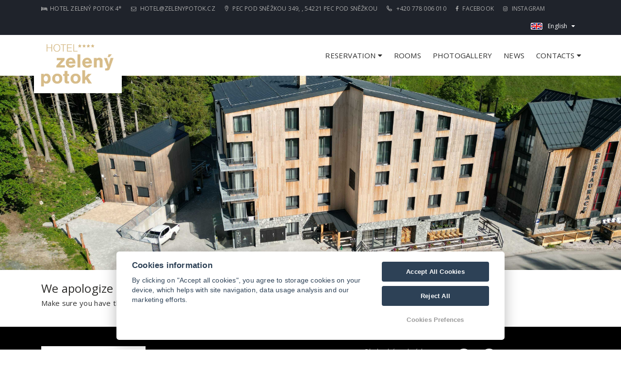

--- FILE ---
content_type: text/html; charset=UTF-8
request_url: https://www.zelenypotok.cz/en/accommodation/
body_size: 4751
content:
<!DOCTYPE html>
<html lang="en">
<head>
    <meta charset="utf-8">
    <meta name="robots" content="index,follow" >
<meta name="viewport" content="width=device-width, initial-scale=1.0" >
<meta name="description" content="HOTEL ZELENÝ POTOK 4*" >
<meta name="keywords" content="404 Page not found" >
    <title>Page not found | HOTEL ZELENÝ POTOK 4*</title>                    <link rel="alternate" hreflang="en" href="https://www.zelenypotok.cz/en/404" />
                            <link rel="alternate" hreflang="cs" href="https://www.zelenypotok.cz/cs/404" />
                            <link rel="alternate" hreflang="de" href="https://www.zelenypotok.cz/de/404" />
            
    <style>
        .page_loader {
            position: fixed;
            left: 0;
            top: 0;
            width: 100%;
            height: 100%;
            z-index: 999999;
            background: url(/tpl/Apartments1/images/loader.gif) center no-repeat #fff;
        }
    </style>

    
    <!-- Favicons -->
    
    <link rel="apple-touch-icon" sizes="180x180" href="/images/share/favicons/4-star/apple-touch-icon.png">
    <link rel="icon" type="image/png" href="/images/share/favicons/4-star/favicon-32x32.png" sizes="32x32">
    <link rel="icon" type="image/png" href="/images/share/favicons/4-star/favicon-16x16.png" sizes="16x16">
    <link rel="manifest" href="/images/share/favicons/4-star/manifest.json">
    <link rel="mask-icon" href="/images/share/favicons/4-star/safari-pinned-tab.svg" color="#5bbad5">
    <meta name="theme-color" content="#ffffff">
    <!-- Retina images -->
<script>(function (w) {
        var dpr = ((w.devicePixelRatio === undefined) ? 1 : w.devicePixelRatio);
        if (!!w.navigator.standalone) {
            var r = new XMLHttpRequest();
            r.open('GET', 'https://files.previo.cz/retinaimages.php?devicePixelRatio=' + dpr, false);
            r.send()
        } else {
            document.cookie = 'devicePixelRatio=' + dpr + '; path=/'
        }
    })(window)</script>
<noscript>
    <style id="devicePixelRatio"
           media="only screen and (-moz-min-device-pixel-ratio: 2), only screen and (-o-min-device-pixel-ratio: 2/1), only screen and (-webkit-min-device-pixel-ratio: 2), only screen and (min-device-pixel-ratio: 2)">html {
            background-image: url("/retinaimages.php?devicePixelRatio=2")
        }</style>
</noscript>
<!-- END Retina images -->
    <meta name="viewport" content="width=device-width, initial-scale=1.0" />
    <meta name="format-detection" content="telephone=no">
    <meta name="apple-mobile-web-app-capable" content="yes">

    <!-- GOOGLE FONT -->
    <link crossorigin href='https://fonts.googleapis.com/css?family=Hind:400,300,500,600%7cOpen+Sans:400,400italic,600,600italic,700,300' rel='preload' type='text/css' as="style">
    <link crossorigin href='https://fonts.googleapis.com/css?family=Hind:400,300,500,600%7cOpen+Sans:400,400italic,600,600italic,700,300' rel='stylesheet' type='text/css'>
    <link rel="preload" as="font" type="font/woff2" crossorigin href="/tpl/Modern06/fonts/fontAwesome/fontawesome-webfont.woff2?v=4.6.3"/>
    <link rel="preload" as="font" type="font/woff2" crossorigin href="/tpl/JBXLipno/fonts/hillterIcon/icomoon.woff?-kpo47j"/>

    <!--[if lt IE 9]>
    <script src="https://html5shim.googlecode.com/svn/trunk/html5.js"></script>
    <script src="https://css3-mediaqueries-js.googlecode.com/svn/trunk/css3-mediaqueries.js"></script>
    <![endif]-->


        <!-- Google Rich Snippets -->
<script type="application/ld+json"> {
    "@context" : "https://schema.org",
    "@type" : "Hotel",
    "address" : {
        "@type": "PostalAddress",
        "addressLocality": "Pec pod Sněžkou",
        "addressRegion": "Česká republika",
        "postalCode": "54221",
        "streetAddress": "Pec pod Sněžkou 349,"
    },
    "name":"HOTEL ZELENÝ POTOK 4*",
    "url":"www.zelenypotok.cz",
    "email":"hotel@zelenypotok.cz",
    "telephone":"+420 778 006 010",
    "image":"https://files.previo.cz/781395/img/photos/20240627091418_wGf16d_full.jpg",
        "aggregateRating":{
        "@type":"AggregateRating",
        "ratingValue":"9.60385",
        "reviewCount":"52",
        "bestRating": "10",
        "worstRating": "0"
    },
        "checkinTime":"14:30:00",
    "checkoutTime":"10:00:00"
}
</script>
<!-- END Google Rich Snippets -->
        
    <!-- Sklik Retargeting code -->
    <script async src="https://c.seznam.cz/js/rc.js"></script>
    <script>
        var retargetingConf = {
            rtgId: 1620029, /* identifikátor retargeting */
            consent: 0
        };
        if (window.rc && window.rc.retargetingHit) {
            window.rc.retargetingHit(retargetingConf);
        }
    </script>
    <!-- End Sklik Retargeting code -->


    <script>
    window.dataLayer = window.dataLayer || [];
    function gtag(){dataLayer.push(arguments);}
    gtag('consent', 'default', {
    'ad_storage': 'denied',
    'ad_user_data': 'denied',
    'ad_personalization': 'denied',
    'analytics_storage': 'denied',
    'wait_for_update': 500
    });
</script>
<!-- Global site tag (gtag.js) - Google Analytics -->
<script async src="https://www.googletagmanager.com/gtag/js?id=G-EWJ1L57DRJ"></script>
<script>
            window.dataLayer = window.dataLayer || [];
            function gtag(){dataLayer.push(arguments);}
            gtag('js', new Date());
                        gtag('config', 'G-EWJ1L57DRJ', {'allow_enhanced_conversions':true});
                        gtag('config', 'G-DX6B1S80DB', {'allow_enhanced_conversions':true});
                        gtag('config', 'UA-174007004-11', {'allow_enhanced_conversions':true});
                                </script>
<!-- Global site tag (gtag.js) - Google Analytics - END -->

    <!-- Google Tag Manager -->
<script>(function(w,d,s,l,i){w[l]=w[l]||[];w[l].push({'gtm.start':
new Date().getTime(),event:'gtm.js'});var f=d.getElementsByTagName(s)[0],
j=d.createElement(s),dl=l!='dataLayer'?'&l='+l:'';j.async=true;j.src=
'https://www.googletagmanager.com/gtm.js?id='+i+dl;f.parentNode.insertBefore(j,f);
})(window,document,'script','dataLayer','GTM-P4BZVRF');</script>
<!-- End Google Tag Manager -->
<meta name="facebook-domain-verification" content="2jykfoavx0ww3h0x9404ocqiqlh0lq" />

</head>

<!--[if IE 7]> <body class="ie7 lt-ie8 lt-ie9 lt-ie10"> <![endif]-->
<!--[if IE 8]> <body class="ie8 lt-ie9 lt-ie10"> <![endif]-->
<!--[if IE 9]> <body class="ie9 lt-ie10"> <![endif]-->
<!--[if (gt IE 9)|!(IE)]><!--> <body
    
            class="en"
    > <!--<![endif]-->

<!-- Google Tag Manager (noscript) -->
<noscript><iframe src="https://www.googletagmanager.com/ns.html?id=GTM-P4BZVRF"
height="0" width="0" style="display:none;visibility:hidden"></iframe></noscript>
<!-- End Google Tag Manager (noscript) -->

<div class="page_loader"></div>
<!-- PAGE WRAP -->
<div id="page-wrap">


    <!-- HEADER -->
<header id="header">
    
<!-- HEADER TOP -->
<div class="header_top">
    <div class="container">
        <div class="header_left float-left">
                                    <span>
                                <i class="icon fa fa-bed"></i>HOTEL ZELENÝ POTOK 4*                            </span>
                        <span><a href="mailto:hotel@zelenypotok.cz"><i class="icon fa fa-envelope-o"></i> hotel@zelenypotok.cz</a></span>
            <span><a href="https://maps.google.com/?q=50.6908324,15.7289023" target="_blank" rel="noopener nofollow"><i class="hillter-icon-location"></i> Pec pod Sněžkou 349,                , 54221 Pec pod Sněžkou</a></span>
            <span><a href="tel:+420778006010"><i class="hillter-icon-phone"></i> +420 778 006 010</a></span>
                                        <span class="fb"><a target="_blank" href="https://www.facebook.com/HotelZelenypotok/"><i class="fa fa-facebook-f"></i> Facebook</a></span>
                                        <span class="ig"><a target="_blank" href="https://www.instagram.com/zelenypotok_pec/"><i class="fa fa-instagram"></i> Instagram</a></span>
                                                        </div>
        <div class="header_right float-right">
            <div class="social-icons"></div>
            <div class="dropdown language">
                                    <div class="drop-lang-img">
                            <img src="/images/share/flag/24x14/en.gif" alt="en">
                        <div class="drop-lang-text">English</div>
                    </div>
                                <ul>
                                                                                <li>
                                    <a href="https://www.zelenypotok.cz/cs/404/"
                                       title="Čeština">
                                                                                Čeština</a>
                                </li>
                                                                                                                <li>
                                    <a href="https://www.zelenypotok.cz/de/404/"
                                       title="Deutsch">
                                                                                Deutsch</a>
                                </li>
                                                                                                                <li>
                                    <a href="https://www.zelenypotok.cz/pl/"
                                       title="Polski">
                                                                                Polski</a>
                                </li>
                                                                    </ul>
            </div>

        </div>
    </div>
</div>
<!-- END / HEADER TOP -->

<!-- HEADER LOGO & MENU -->
<div class="header_content" id="header_content">

    <div class="container">

       <div class="row">
           <!-- HEADER LOGO -->
           <div class="header_logo">
               <a href="https://www.zelenypotok.cz/en/">
                                          <img src="https://files.previo.cz/781395/www/logo.png" alt="HOTEL ZELENÝ POTOK 4*">
                                          </a>
           </div>
           <!-- END / HEADER LOGO -->

           <!-- HEADER MENU -->
           <nav class="header_menu">
                              <ul class="menu">
                                          <li>
                           <a href="https://www.zelenypotok.cz/en/reservation/">Reservation                                                              <span class="fa fa-caret-down"></span></a>
                           <ul class="sub-menu">

                                                                  <li>
                                       <a href="https://www.zelenypotok.cz/en/reservation/packages/">Packages</a>
                                   </li>
                                                                  <li>
                                       <a href="https://www.zelenypotok.cz/en/reservation/pricelist/">Pricelist</a>
                                   </li>
                               
                           </ul>
                                                  </li>
                                          <li>
                           <a href="https://www.zelenypotok.cz/en/rooms/">Rooms                                                              </a>
                                                  </li>
                                          <li>
                           <a href="https://www.zelenypotok.cz/en/photogallery/">Photogallery                                                              </a>
                                                  </li>
                                          <li>
                           <a href="https://www.zelenypotok.cz/en/news/">News                                                              </a>
                                                  </li>
                                          <li>
                           <a href="https://www.zelenypotok.cz/en/Contacts/">Contacts                                                              <span class="fa fa-caret-down"></span></a>
                           <ul class="sub-menu">

                                                                  <li>
                                       <a href="https://www.zelenypotok.cz/en/Contacts/terms-and-conditions/">Terms and conditions</a>
                                   </li>
                               
                           </ul>
                                                  </li>
                   
               </ul>

                          </nav>
           <!-- END / HEADER MENU -->

           <!-- MENU BAR -->
           <span class="menu-bars">
                        <span></span>
                    </span>
           <!-- END / MENU BAR -->
       </div>
        
    </div>
</div>
<!-- END / HEADER LOGO & MENU -->
</header>
<!-- END / HEADER -->

    <section class="section-sub-banner lazy" id="headerImage"  data-src="https://files.previo.cz/781395/img/photos/20240627091418_wGf16d_full.jpg" data-thumbnail="https://files.previo.cz/thumbnail/781395/1920/0/20240627091418_wGf16d_full.jpg" >
    <div class="sub-banner">
            </div>
</section>

    <section class="content">
    <div class="container ">
    <h3>We apologize but the requested site was not found.</h3><p>Make sure you have the correct URL address. It is possible that the site was moved or removed.</p>    </div>
</section>

     


    
    <!-- FOOTER -->
<footer id="footer">
                    <!-- FOOTER TOP -->
<div class="footer_top" style="display: none;">
    <div class="container">
        <div class="row">

            <!-- WIDGET MAILCHIMP -->
            <div class="col-lg-12">
                <div class="subscribe">
                                            <h4>Newsletter</h4>
                                        <div class="subscribe-form">
                        <form action="#subscribe" method="POST" id="subscribe-email">
                            <input type="email" name="email" id="subscribed-email" placeholder="You e-mail address" class="input-text" required>
                            <input type="hidden" value="en" name="lan_shortcut" id="lan_shortcut_subscribe">
                            <input type="submit" class="awe-btn" value="Subscribe">
                        </form>
                    </div>
                </div>
            </div>
            <!-- END / WIDGET MAILCHIMP -->
        </div>
    </div>
</div>
<!-- END / FOOTER TOP -->


<!-- FOOTER CENTER -->
<div class="footer_center">
    <div class="container">
        <div class="row">
            <div class="col-xs-4 col-lg-3">
                                    <div class="widget widget_logo">
                        <div class="widget-logo text-center">
                            <div class="img">
                                <a href="https://www.zelenypotok.cz/en/">
                                                                            <img src="https://files.previo.cz/781395/www/logo.png" alt="HOTEL ZELENÝ POTOK 4*">
                                                                    </a>
                            </div>
                        </div>
                    </div>
                            </div>
            <div class="col-xs-12 col-lg-4">
                <div class=" widget widget_logo">
                    <div class="widget-logo">
                        <div class="text">
                                                            <p><i class="fa fa-bed"></i> HOTEL ZELENÝ POTOK 4*</p>
                                                            <p>                                    <i class="hillter-icon-location"></i> <a href="https://maps.google.com/?q=50.6908324,15.7289023" target="_blank" rel="noopener nofollow">Pec pod Sněžkou 349,,  542 21 Pec pod Sněžkou </a></p>
                                                                    <p><i class="hillter-icon-phone"></i> <a href="tel:+420778006010">+420 778 006 010</a>                                                                             </p>
                                    <p><i class="fa fa-envelope-o"></i>  <a href="mailto:hotel@zelenypotok.cz">hotel@zelenypotok.cz</a></p>
                                                                                    </div>
                    </div>
                </div>
            </div>
            <div class="col-xs-4 col-lg-2">
                <div class="widget">
                                                                                <ul> <li><a target="_blank" href="https://www.zelenypotok.cz/cs/obchodni-podminky/">Obchodní podmínky</a>

&nbsp;

<ul> <li><a target="_blank" href="https://www.lhhotels.cz">LHHOTELS</a>                    
                    
                </div>
                            </div>

                            <div class="col-xs-4 col-lg-3">
                    <div class="widget social">
                        <div class="social-content">
                                                            <a target="_blank" href="https://www.facebook.com/HotelZelenypotok/"><i class="fa fa-facebook-f"></i></a>
                                                                                        <a target="_blank" href="https://www.instagram.com/zelenypotok_pec/"><i class="fa fa-instagram"></i></a>
                                                                                                            </div>
                                            </div>
                </div>
            
        </div>
            </div>
</div>
<button id="scrollTopBtn" title="Scroll top"><i class="fa fa-arrow-up"></i></button>
<!-- END / FOOTER CENTER -->        </footer>
<!-- END / FOOTER -->

</div>
<!-- END / PAGE WRAP -->

<script type="text/javascript" src="/tpl/JBXLipno/js/compiled/scripts.min.js"></script>
<script type="text/javascript" src="/js/universal-contact-form.js"></script><link href="/css/leaflet.css" media="screen" rel="stylesheet" type="text/css" >
<link href="/tpl/JBXLipno/css/skin.zelenyPotok.css" media="" rel="stylesheet" type="text/css" >
<script>
    $(document).ready(function() {
        $.datepicker.setDefaults($.datepicker.regional['en']);
    });
</script>

<!-- Agreement bar -->
<script src='/js/cookieConsent.js' async defer></script>
<script src='/js/cookieConsentSettings.js' async defer></script>

<script>
    function setCookie(e,i,t){var o="";if(t){var n=new Date;n.setTime(n.getTime()+24*t*60*60*1e3),o="; expires="+n.toUTCString()}document.cookie=e+"="+(i||"")+o+"; path=/"}function getCookie(e){for(var i=e+"=",t=document.cookie.split(";"),o=0;o<t.length;o++){for(var n=t[o];" "==n.charAt(0);)n=n.substring(1,n.length);if(0==n.indexOf(i))return n.substring(i.length,n.length)}return null}$(document).ready(function(){var e=!1,i=$("#privacy-bar");"1"===getCookie("privacyComfirmed")&&(e=!0),!e&&$(window).width()>768&&(setTimeout(function(){i.slideDown()},2e3),setTimeout(function(){setCookie("privacyComfirmed","1",30),i.slideUp()},2e4)),i.click(function(){setCookie("privacyComfirmed","1",30),i.slideUp()})});
</script>


</body>
</html>
